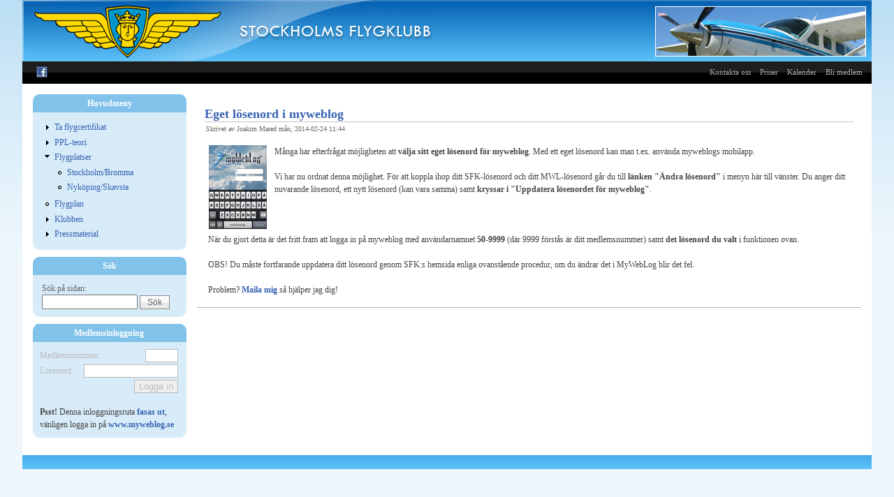

--- FILE ---
content_type: text/html; charset=utf-8
request_url: https://www.stockholmsflygklubb.se/news/2014/02/24/eget-loesenord-i-myweblog
body_size: 3190
content:
<!DOCTYPE html PUBLIC "-//W3C//DTD XHTML 1.0 Strict//EN" "http://www.w3.org/TR/xhtml1/DTD/xhtml1-strict.dtd">
<html xmlns="http://www.w3.org/1999/xhtml" lang="sv" xml:lang="sv itemscope itemtype="http://schema.org/Organization">


<head>
<meta http-equiv="Content-Type" content="text/html; charset=utf-8" />
  <title>Eget lösenord i myweblog | Stockholms Flygklubb - Affärsflygpoolen i Stockholm</title>
  <meta http-equiv="Content-Type" content="text/html; charset=utf-8" />
  <link type="text/css" rel="stylesheet" media="all" href="/modules/node/node.css?z" />
<link type="text/css" rel="stylesheet" media="all" href="/modules/system/defaults.css?z" />
<link type="text/css" rel="stylesheet" media="all" href="/modules/system/system.css?z" />
<link type="text/css" rel="stylesheet" media="all" href="/modules/system/system-menus.css?z" />
<link type="text/css" rel="stylesheet" media="all" href="/modules/user/user.css?z" />
<link type="text/css" rel="stylesheet" media="all" href="/themes/pixture/style.css?z" />
      <!--[if lt IE 7]>
    <style type="text/css" media="all">@import "/themes/pixture/fix-ie.css";</style>
    <![endif]-->
  <script type="text/javascript"></script>

  <link type="text/css" rel="stylesheet" media="all" href="/css/sfk.css" />
  <script type="text/javascript" language="javascript" src="/js/jquery-1.2.6.min.js"></script>
  <script type="text/javascript" language="javascript" src="/js/jquery.cycle.pack.js"></script>

  <meta itemprop="name" content="Stockholms flygklubb">
  <meta itemprop="description" content="Stockholms flygklubb är affärsflygpoolen på Bromma flygplats. Klubben har flera fina flygplan som kan användas både vid affärsflygning och nöjesflyg.">

  <!-- Google tag (gtag.js) -->
  <script async src="https://www.googletagmanager.com/gtag/js?id=G-SE02PCV42N"></script>
  <script>
    window.dataLayer = window.dataLayer || [];
    function gtag(){dataLayer.push(arguments);}
    gtag('js', new Date());

    gtag('config', 'G-SE02PCV42N');
  </script>
</head>

<body>

<div id="wrapper" style="width: 95%;">

<div id="container">

<table border="0" cellpadding="0" cellspacing="0" id="header">
<tr onclick="top.location.href='/';" style="cursor: pointer;">
    <td id="logo" valign=top rowspan=1>
        </td>
  <td id="site_name">
      <div class='site-name'><a href="/" title="Stockholms Flygklubb"><img src="/sites/default/files/stockholms_flygklubb.gif" alt="Stockholms Flygklubb"></a></div>          </td>
    <td id="site_search" align="right" valign="middle">
      
      
      <div class="header_images_container">
        <div class="header_images" id="header_image1">
          <img src="/sites/default/files/header_images/IMG_6032.jpg">        </div>
      </div>

      <script language="javascript">
        $('#header_image1').cycle({ 
            fx:     'fade' 
        });
      </script>
  </td>
</tr>
<tr>
    <td id="menu" colspan=3>
      <a href="/facebook"><img src="/sites/default/files/fb.png" style="float: left; margin-left: 20px;"></a>

      <ul class="links" id="subnavlist"><li class="menu-251 first"><a href="/klubben/kontaktuppgifter" title="Kontaktuppgifter och vägbeskrivning">Kontakta oss</a></li>
<li class="menu-253"><a href="/priser" title="Aktuella flygpriser, medlemsavgifter, utbildningskostnader m.m.">Priser</a></li>
<li class="menu-452"><a href="/klubben/kalender" title="">Kalender</a></li>
<li class="menu-449 last"><a href="/klubben/ansokan" title="Ansök om att bli medlem i Stockholms Flygklubb">Bli medlem</a></li>
</ul>          </td>
</tr>
<tr>
    <td colspan="3"><div></div></td>
</tr>
</table>


<table border="0" cellpadding="0" cellspacing="0" id="content">
  <tr>

    <td id="sidebar-left" class="sidebar">
    <table id="block-menu-primary-links" class="clear-block block block-menu">
<tr>
  <td class="block-tl"></td>
  <td class="block-tc">
          <h2>Huvudmeny</h2>
      </td>
  <td class="block-tr"></td>
</tr>
<tr>
  <td class="block-bl"></td>
  <td class="block-bc">
    <div class="content"><ul class="menu"><li class="collapsed first"><a href="/ta-flygcertifikat" title="Ta flygcertifikat">Ta flygcertifikat</a></li>
<li class="collapsed"><a href="/ppl-teori" title="PPL-teori">PPL-teori</a></li>
<li class="expanded"><a href="/flygplatser" title="">Flygplatser</a><ul class="menu"><li class="leaf first"><a href="/flygplatser/bromma" title="">Stockholm/Bromma</a></li>
<li class="leaf last"><a href="/flygplatser/skavsta" title="">Nyköping/Skavsta</a></li>
</ul></li>
<li class="leaf"><a href="/flygplan" title="Flygplansflottan i Stockholms Flygklubb">Flygplan</a></li>
<li class="collapsed"><a href="/klubben" title="Klubben">Klubben</a></li>
<li class="collapsed last"><a href="/bildgalleri" title="Pressmaterial">Pressmaterial</a></li>
</ul></div>
  </td>
  <td class="block-br"></td>
</tr>
</table>
<table id="block-search-0" class="clear-block block block-search">
<tr>
  <td class="block-tl"></td>
  <td class="block-tc">
          <h2>Sök</h2>
      </td>
  <td class="block-tr"></td>
</tr>
<tr>
  <td class="block-bl"></td>
  <td class="block-bc">
    <div class="content"><form action="/news/2014/02/24/eget-loesenord-i-myweblog"  accept-charset="UTF-8" method="post" id="search-block-form">
<div><div class="container-inline">
  <div class="form-item" id="edit-search-block-form-1-wrapper">
 <label for="edit-search-block-form-1">Sök på sidan: </label>
 <input type="text" maxlength="128" name="search_block_form" id="edit-search-block-form-1" size="15" value="" title="Enter the terms you wish to search for." class="form-text" />
</div>
<input type="submit" name="op" id="edit-submit" value="Sök"  class="form-submit" />
<input type="hidden" name="form_build_id" id="form-58dGmzq-fis3I6BVxZ-gZoLDbRlwIeUXTwuR0E-8xOg" value="form-58dGmzq-fis3I6BVxZ-gZoLDbRlwIeUXTwuR0E-8xOg"  />
<input type="hidden" name="form_id" id="edit-search-block-form" value="search_block_form"  />
</div>

</div></form>
</div>
  </td>
  <td class="block-br"></td>
</tr>
</table>
<table id="block-block-3" class="clear-block block block-block">
<tr>
  <td class="block-tl"></td>
  <td class="block-tc">
          <h2>Medlemsinloggning</h2>
      </td>
  <td class="block-tr"></td>
</tr>
<tr>
  <td class="block-bl"></td>
  <td class="block-bc">
    <div class="content"><!--<script language="javascript">
  $(document).ready(function(){
      $('#sfk_login_member_no').focus();
  });
</script>-->

<form action="/user" method="post">
<input type="hidden" name="form_id" value="user_login" />
<table>
<tr>
  <td style="color: #bbbbbb;">Medlemsnummer:</td>
  <td align="right"><input type="text" name="name" id="sfk_login_member_no" size="4" maxlength="4" style="border: 1px solid #bbbbbb;" /></td>
</tr>
<tr>
  <td colspan="2">
    <div style="height: 3px;"><img src="/misc/tpix.gif" /></div>
    <table width="100%" cellspacing="3">
      <tr>
        <td style="color: #bbbbbb;">Lösenord:</td>
        <td align="right"><input type="password" name="pass" size="15" style="border: 1px solid #bbbbbb;" /></td>
      </tr>
    </table>
    <div style="height: 3px;"><img src="/misc/tpix.gif" /></div>
  </td>
</tr>
<tr>
  <td colspan="2" align="right">
    <input type="submit" value="Logga in" style="border: 1px solid #bbbbbb; color: #bbbbbb;" />
  </td>
</tr>
</table>
</form><br />
<b>Psst!</b> Denna inloggningsruta <a href="/news/2022/04/22/inloggningen-flyttar-till-myweblog">fasas ut</a>, vänligen logga in på <a href="http://www.myweblog.se" target="_new">www.myweblog.se</a><br />
</div>
  </td>
  <td class="block-br"></td>
</tr>
</table>
  </td>
  
  <td valign="top">
      <div id="main">
          <div id="cr8"></div>
    <div class="tabs"></div>
            <table class="node"> 
  
  <tr>
  <td class="node-tl"></td>
  <td class="node-tc"></td>
  <td class="node-tr"></td>
  <tr>

  <tr>
  <td class="node-ml"></td>
  <td class="node-mc">

    <table>
    <tr>
      <td>



        <h1 class="title"><a href="/news/2014/02/24/eget-loesenord-i-myweblog">Eget lösenord i myweblog</a></h1>

        <span class="submitted">Skrivet av Joakim Mared mån, 2014-02-24 11:44</span>
        <span class="taxonomy"></span>
      </td>
    </tr>
    </table>
        <div class="content"><table><tr><td style="vertical-align: top;"><img src="https://www.stockholmsflygklubb.se/sites/default/files/imagecache/160x120/mwlapp.png" alt="mwlapp.png" title="mwlapp.png"  class="inline" width="83" height="120" /></td>
<td style="vertical-align: top; padding-left: 10px;">Många har efterfrågat möjligheten att <b>välja sitt eget lösenord för myweblog</b>. Med ett eget lösenord kan man t.ex. använda myweblogs mobilapp.
<br /><br />
Vi har nu ordnat denna möjlighet. För att koppla ihop ditt SFK-lösenord och ditt MWL-lösenord går du till <b>länken "Ändra lösenord"</b> i menyn här till vänster. Du anger ditt nuvarande lösenord, ett nytt lösenord (kan vara samma) samt <b>kryssar i "Uppdatera lösenordet för myweblog"</b>.
<br /><br />
</td></tr></table>
När du gjort detta är det fritt fram att logga in på myweblog med användarnamnet <b>50-9999</b> (där 9999 förstås är ditt medlemsnummer) samt <b>det lösenord du valt</b> i funktionen ovan.
<br /><br />
OBS! Du måste fortfarande uppdatera ditt lösenord genom SFK:s hemsida enliga ovanstående procedur, om du ändrar det i MyWebLog blir det fel.
<br /><br />
Problem? <a href="/cdn-cgi/l/email-protection#ee84818f858783ae838f9c8b8ac08d8183">Maila mig</a> så hjälper jag dig!</div>
    
  </td>
  <td class="node-mr"></td>
  </tr>

  <tr>
  <td class="node-bl"></td>
  <td class="node-bc"></td>
  <td class="node-br"></td>
  </tr>
</table>
        </div>
  </td>

  
  </tr>
</table>

</div><!-- end of div#container -->

<div id="footer"></div>

</div><!-- end of div#wrapper -->

<script data-cfasync="false" src="/cdn-cgi/scripts/5c5dd728/cloudflare-static/email-decode.min.js"></script><script defer src="https://static.cloudflareinsights.com/beacon.min.js/vcd15cbe7772f49c399c6a5babf22c1241717689176015" integrity="sha512-ZpsOmlRQV6y907TI0dKBHq9Md29nnaEIPlkf84rnaERnq6zvWvPUqr2ft8M1aS28oN72PdrCzSjY4U6VaAw1EQ==" data-cf-beacon='{"version":"2024.11.0","token":"10ad860ef74f4959a2a0ce9c13d4c79f","r":1,"server_timing":{"name":{"cfCacheStatus":true,"cfEdge":true,"cfExtPri":true,"cfL4":true,"cfOrigin":true,"cfSpeedBrain":true},"location_startswith":null}}' crossorigin="anonymous"></script>
</body>
</html>


--- FILE ---
content_type: text/css
request_url: https://www.stockholmsflygklubb.se/css/sfk.css
body_size: -12
content:
.header_images_container {
  float: right;
  margin-right: 10px;
  width: 300px;
  height: 70px;
}

.header_images {  
    width:   300px;  
    height:  70px;  
    padding: 0;  
    margin: 0;
    border: 0;
    display: block;
    float: right;
} 
 
.header_images img {  
    padding: 0;  
    margin: 0;
    width:  300px; 
    height: 70px; 
    border: 1px solid #fff; 
} 

.site-name {
    display: none;
}

#site_search {
    padding: 0;
}

#logo {
    height: 88px;
}

#menu {
    text-align: right;
}

#menu ul {
    display: inline;
}

#menu ul li a {
    font-weight: normal;
}

.weather_header {
    font-size: 9px;
}
